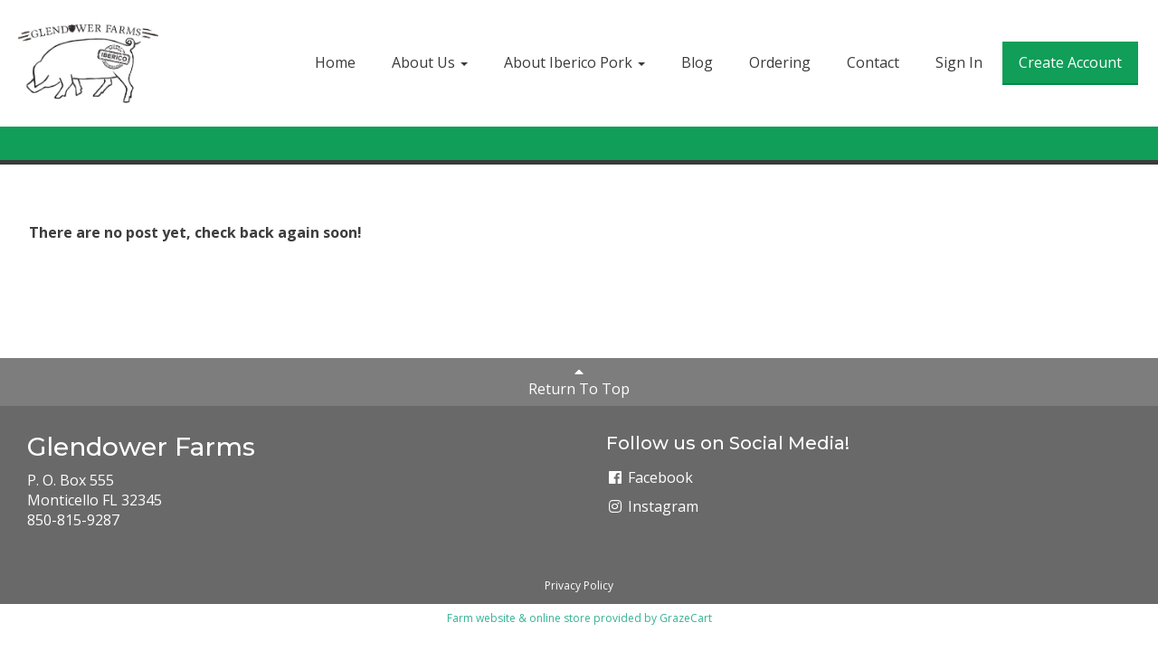

--- FILE ---
content_type: text/html; charset=UTF-8
request_url: https://glendowerfarms.com/blog/authors/anonymous
body_size: 5960
content:
<!DOCTYPE html>
<html lang="en-US">
<head>
<meta charset="utf-8">
<meta name="viewport" content="width=device-width, initial-scale=1">
<meta name="robots" content="all">

<title>Blog - Glendower Farms</title>
<meta name="description" content="The official blog of Glendower Farms">
<link rel="canonical" href="https://glendowerfarms.com/blog/authors/anonymous" />
<meta name="generator" content="GrazeCart">
<meta name="csrf-token" content="dMkWdhuBIs3eMpaGdgWHW3kznsd2XxwWdozLxL0u" id="csrfToken">
<link rel="icon" type="image/png" href="https://s3.amazonaws.com/grazecart/glendowerfarms/images/1606497135_5fc1336f4d950.png">
<link rel="stylesheet" href="https://fonts.googleapis.com/css?family=Montserrat:400,500,600,700%7COpen+Sans:400,500,600,700">

<link rel="stylesheet" href="https://use.fontawesome.com/releases/v5.8.1/css/all.css" integrity="sha384-50oBUHEmvpQ+1lW4y57PTFmhCaXp0ML5d60M1M7uH2+nqUivzIebhndOJK28anvf" crossorigin="anonymous">

<link rel="stylesheet" href="/theme/theme-variables.css?id=1606497138">
<link href="/themes/default/assets/public/css/tailwind-full.css?id=71f8e45e79b44db56e91840f335e3343" rel="stylesheet">

<link rel="stylesheet" href="/themes/default/assets/public/css/theme.css?id=683737e9169e6f4489e74d42d473e821">
<link rel="stylesheet" href="/theme/theme.css?id=v1.1_1606497138">
<style>
    /* .fa-linkedin-square is outdated since fontawesome 4.7.0, but these values are stored in db
    so this class mock .fa-linkedin icon so we won't need to update records in db */
    .fa-linkedin-square:before {
        content: "\f08c";
    }
</style>


<script src="https://js.stripe.com/v3/"></script>

        <script src="https://checkoutshopper-test.adyen.com/checkoutshopper/sdk/5.29.0/adyen.js"
                integrity="sha384-V7uOD/4bQuWLJRCDSfc60tVzD6rYW5BkkY3GYnaFjgg/guMih1Kx6N5Vo9dBtN3y"
                crossorigin="anonymous"></script>

        <link rel="stylesheet"
              href="https://checkoutshopper-test.adyen.com/checkoutshopper/sdk/5.29.0/adyen.css"
              integrity="sha384-jAG16Mh+vYdXeyWKqPqL7chbdFT1aS5qjt/8jGJz5vBrI1RJ3m6/uFfMZt8li/rT"
              crossorigin="anonymous">
    
      <script>(function(d, s, id) {
    var js, fjs = d.getElementsByTagName(s)[0];
    if (d.getElementById(id)) return;
    js = d.createElement(s); js.id = id;
    js.src = "//connect.facebook.net/en_US/sdk.js#xfbml=1&version=v2.7&appId=";
    fjs.parentNode.insertBefore(js, fjs);
  }(document, 'script', 'facebook-jssdk'));</script>  


<!-- Facebook Pixel Code -->
<script>
  !function(f,b,e,v,n,t,s)
  {if(f.fbq)return;n=f.fbq=function(){n.callMethod?
  n.callMethod.apply(n,arguments):n.queue.push(arguments)};
  if(!f._fbq)f._fbq=n;n.push=n;n.loaded=!0;n.version='2.0';
  n.queue=[];t=b.createElement(e);t.async=!0;
  t.src=v;s=b.getElementsByTagName(e)[0];
  s.parentNode.insertBefore(t,s)}(window, document,'script',
  'https://connect.facebook.net/en_US/fbevents.js');
  fbq('init', '@glendowerfarms');
  fbq('track', 'PageView');
</script>
<!-- End Facebook Pixel Code -->
<!-- Global site tag (gtag.js) - Google Analytics -->
<script async src="https://www.googletagmanager.com/gtag/js?id=UA-120898660-1"></script>
<script>
  window.dataLayer = window.dataLayer || [];
  function gtag(){dataLayer.push(arguments);}
  gtag('js', new Date());

  gtag('config', 'UA-120898660-1');
</script>

<style >[wire\:loading], [wire\:loading\.delay], [wire\:loading\.inline-block], [wire\:loading\.inline], [wire\:loading\.block], [wire\:loading\.flex], [wire\:loading\.table], [wire\:loading\.grid], [wire\:loading\.inline-flex] {display: none;}[wire\:loading\.delay\.shortest], [wire\:loading\.delay\.shorter], [wire\:loading\.delay\.short], [wire\:loading\.delay\.long], [wire\:loading\.delay\.longer], [wire\:loading\.delay\.longest] {display:none;}[wire\:offline] {display: none;}[wire\:dirty]:not(textarea):not(input):not(select) {display: none;}input:-webkit-autofill, select:-webkit-autofill, textarea:-webkit-autofill {animation-duration: 50000s;animation-name: livewireautofill;}@keyframes livewireautofill { from {} }</style>
</head>

<body
		x-data="{ sidePanelOpened: false }"
		@side-panel-opened.window="sidePanelOpened = true"
		@side-panel-closed.window="setTimeout(() => sidePanelOpened = false, 250)"
		:style="{ overflow: sidePanelOpened ? 'hidden' : 'auto' }"
>

<div id="app">
<a id="top-of-page"></a>


<!-- Start Site Header -->

<div class="siteHeader siteHeader--style2">
	<div class="siteHeader__container siteHeader__container--style2">
		<!-- Start Logo -->
		<div class="logo logo--style2">
			<div class="logo__container logo__container--style2">
									<a href="/">
						<img src="https://s3.amazonaws.com/grazecart/glendowerfarms/images/1537882269_5baa389d5fb83.jpg" class="logo__img logo__img--style2" alt="Glendower Farms Logo">
					</a>
						    </div>
		    <div class="siteHeader__mobileToggle">
		    	<button type="button" class="" onclick="toggle('#navigationMenu')">
		    		<i class="fa fa-bars"></i>
		    	</button>
			</div>
		</div>
		<!-- End Logo -->

		<!-- Start Main Navigation -->
		<div class="mainNavigation mainNavigation--style2 mainNavigation--visibility" id="mainNavigation">
												<ul class="mainNavigation__list">
						<li class="menu-item" id="menuItem_15">
            <a href="https://glendowerfarms.com/home">Home</a>
        </li>
                <li class="dropdown" id="menuItem_17">
            <a
                href="#"
                class="dropdown-toggle"
                data-toggle="dropdown"
                aria-expanded="false"
                data-keep-open=""
                data-menu="17"
            >
                About Us <span class="caret"></span>
            </a>
            <ul class="dropdown-menu" role="menu">
                                <li class="menu-item">
                    <a href="https://glendowerfarms.com/about-our-farm">About Our Farm</a>
                </li>
                            </ul>
        </li>
                <li class="dropdown" id="menuItem_23">
            <a
                href="#"
                class="dropdown-toggle"
                data-toggle="dropdown"
                aria-expanded="false"
                data-keep-open=""
                data-menu="23"
            >
                About Iberico Pork <span class="caret"></span>
            </a>
            <ul class="dropdown-menu" role="menu">
                                <li class="menu-item">
                    <a href="https://glendowerfarms.com/tips-for-cooking-iberico-pork">Tips for Cooking Iberico Pork</a>
                </li>
                                <li class="menu-item">
                    <a href="https://glendowerfarms.com/our-pork-choices">Our Pork Choices</a>
                </li>
                                <li class="menu-item">
                    <a href="https://glendowerfarms.com/skin-and-bones">Skin and Bones</a>
                </li>
                                <li class="menu-item">
                    <a href="https://glendowerfarms.com/fat">Fat</a>
                </li>
                                <li class="menu-item">
                    <a href="https://glendowerfarms.com/our-sausages">Our Sausages</a>
                </li>
                                <li class="menu-item">
                    <a href="https://glendowerfarms.com/pork-recipes">Pork Recipes</a>
                </li>
                            </ul>
        </li>
                <li class="menu-item" id="menuItem_40">
            <a href="https://glendowerfarms.com/blog">Blog</a>
        </li>
                <li class="menu-item" id="menuItem_1">
            <a href="https://glendowerfarms.com/store">Ordering</a>
        </li>
                <li class="menu-item" id="menuItem_5">
            <a href="https://glendowerfarms.com/contact">Contact</a>
        </li>
    
						<li>
							<a href="https://glendowerfarms.com/login">Sign In</a>
						</li>
						<li>
							<a href="https://glendowerfarms.com/register" class="cta">Create Account</a>
						</li>
					</ul>
									</div>
		<!-- End Main Navigation -->

	</div>

	<ul class="mobileNav">
			<li>
				<a href="/navigation/store"><i class="fa fa-lg fa-search"></i> Shop</a>
			</li>
			<li>
				<a href="https://glendowerfarms.com/login"><i class="fa fa-lg fa-user"></i> Sign In</a>
			</li>
			<li>
				<a href="/navigation/index"><i class="fa fa-lg fa-bars"></i> Menu</a>
			</li>
		</ul>
	
	<!-- Status Bar -->
    <div class="orderStatusBar">
    					<ul class="orderStatus">
    <li class="orderStatus__container">
        <a href="/login">Sign In</a> or <a href="/register">Create Account</a>
    </li>
</ul>
			</div>
</div>
<!-- End Site Header -->

<!-- Start Site Messages -->
<!-- End Site Messages -->

<!-- Start Main Content -->
    <div class="tw-reset">
        <div class="tw-bg-white tw-pb-12 sm:tw-pb-24">
            <div class="tw-mx-auto tw-max-w-7xl tw-px-6 lg:tw-px-8">
                
                
                <div class="tw-mx-auto tw-mt-16 tw-grid tw-max-w-2xl tw-grid-cols-1 tw-gap-x-8 tw-gap-y-20 lg:tw-mx-0 lg:tw-max-w-none lg:tw-grid-cols-3 blog__grid">
                    
                                            <b>There are no post yet, check back again soon!</b>
                                    </div>
            </div>

            <div class="tw-mt-8 tw-text-center">
                
            </div>
        </div>
    </div>
<!-- End Main Content -->

<!-- Start Back To Top Link -->
<div class="backToTopLink__container">
	<a href="#top-of-page" class="backToTopLink__link"><i class="fa fa-caret-up"></i> Return To Top</a>
</div>
<!-- End Back To Top Link -->

<!-- Start Site Footer -->
<div class="siteFooter">
	<div class="siteFooter__container">
				<!-- Start Contact Card Widget --><div class="footerWidget__slot footerWidget__slot--half-width" id="footerWidget--6"><section class="contactDetailsWidget text-left" id="contactDetailsWidget6">
    <h2 class="contactDetailsWidget__heading h3">Glendower Farms</h2>
    <ul class="contactDetailsWidget__list">
        <li>P. O. Box 555<br/>Monticello FL 32345</li>
        <li>850-815-9287</li>
    </ul>
    </section></div><!-- End Contact Card Widget --><!-- Start Social Networks Widget --><div class="footerWidget__slot footerWidget__slot--half-width" id="footerWidget--48"><section class="linkListWidget text-center" id="linkListWidget48">
        <h2 class="h4">Follow us on Social Media!</h2>
        <ul class="linkListWidget__list linkListWidget__list--vertical">
                	<li><a href="https://glendowerfarms.com/glendowerfarms"><i class="fab fa-fw fa-facebook"></i> Facebook</a></li>
                	<li><a href="https://glendowerfarms.com/glendowerfarms"><i class="fab fa-fw fa-instagram"></i> Instagram</a></li>
            </ul>
</section></div><!-- End Social Networks Widget -->
	</div>

	<div class="text-center" style="padding: 12px;">
		<div class="text-center legal-links">
		
								<a href="https://glendowerfarms.com/privacy" target="_blank">Privacy Policy</a>
			</div>
		</div>	
</div><!-- End Main Content -->


<!-- Start Accreditation Footer-->
<ul class="footerAccreditation">
<li class="accreditation" style="color: #34b393;">
    Farm website & online store provided by <a href="https://grazecart.com" rel="nofollow" title="Farm Websites & E-commerce">GrazeCart</a>
</li>
    
</ul>    <!-- End Accreditation Footer -->
<a id="bottom-of-page"></a>

<!-- Update Delivery Modal -->
<div class="modal fade" tabindex="-1" role="dialog" id="updateDeliveryOptionModal">
  <div class="modal-dialog" role="document">
    <div class="modal-content">
      <div class="modal-body">
        <button type="button" class="close" data-dismiss="modal" aria-label="Close"><span aria-hidden="true">&times;</span></button>
            <update-delivery-option
              search=""
              selected=""
              heading-text="Update your delivery preference"
            ></update-delivery-option>
                  </div>
    </div><!-- /.modal-content -->
  </div><!-- /.modal-dialog -->
</div><!-- /.modal -->
<!-- End Update Delivery Modal -->
</div>


<div wire:id="g9mSkoYwRal4yOIrH4g7" wire:initial-data="{&quot;fingerprint&quot;:{&quot;id&quot;:&quot;g9mSkoYwRal4yOIrH4g7&quot;,&quot;name&quot;:&quot;theme.side-panel&quot;,&quot;locale&quot;:&quot;en&quot;,&quot;path&quot;:&quot;blog\/authors\/anonymous&quot;,&quot;method&quot;:&quot;GET&quot;,&quot;v&quot;:&quot;acj&quot;},&quot;effects&quot;:{&quot;listeners&quot;:[&quot;openPanel&quot;,&quot;closePanel&quot;]},&quot;serverMemo&quot;:{&quot;children&quot;:[],&quot;errors&quot;:[],&quot;htmlHash&quot;:&quot;f4a08003&quot;,&quot;data&quot;:{&quot;open&quot;:false,&quot;title&quot;:&quot;Default Panel&quot;,&quot;component&quot;:&quot;&quot;},&quot;dataMeta&quot;:[],&quot;checksum&quot;:&quot;eee936082d244e4f2e6c5e576b93350bf6fb41c9debbc7249508e3916d504d99&quot;}}" class="tw-reset">
    <div
        x-data="{ open: window.Livewire.find('g9mSkoYwRal4yOIrH4g7').entangle('open').defer }"
        x-init="$watch('open', value => $dispatch(value === true ? 'side-panel-opened' : 'side-panel-closed'))"
        @keydown.window.escape="open = false"
        x-cloak
        style="display: none;"
        x-show="open"
        aria-labelledby="slide-over-title"
        x-ref="dialog"
        aria-modal="true"
        class="tw-relative tw-z-[150]"
    >
        <div
            x-show="open"
            x-cloak
            style="display: none;"
            x-transition:enter="tw-ease-in-out tw-duration-300"
            x-transition:enter-start="tw-opacity-0"
            x-transition:enter-end="tw-opacity-100"
            x-transition:leave="tw-ease-in-out tw-duration-250"
            x-transition:leave-start="tw-opacity-100"
            x-transition:leave-end="tw-opacity-0"
            class="tw-fixed tw-inset-0 tw-bg-gray-500 tw-bg-opacity-75 tw-transition-opacity"
        ></div>

        <div class="tw-fixed tw-inset-0 tw-overflow-hidden">
            <div class="tw-absolute tw-inset-0 tw-overflow-hidden">
                <div class="tw-pointer-events-none tw-fixed tw-inset-y-0 tw-right-0 tw-flex tw-max-w-full tw-pl-10">
                    <div
                        x-show="open"
                        x-cloak
                        style="display: none;"
                        x-transition:enter="tw-transform tw-transition tw-ease-in-out tw-duration-500 sm:tw-duration-700"
                        x-transition:enter-start="tw-translate-x-full"
                        x-transition:enter-end="tw-translate-x-0"
                        x-transition:leave="tw-transform tw-transition tw-ease-in-out tw-duration-300 sm:tw-duration-500"
                        x-transition:leave-start="tw-translate-x-0"
                        x-transition:leave-end="tw-translate-x-full"
                        class="tw-pointer-events-auto tw-w-full tw-max-w-md"
                        @click.away="open = false"
                    >
                        <div class="tw-flex tw-h-full ">
                                                    </div>
                    </div>
                </div>
            </div>
        </div>
    </div>
</div>


<!-- Livewire Component wire-end:g9mSkoYwRal4yOIrH4g7 --><div wire:id="s1mFFnPTKEJHnEI51aOI" wire:initial-data="{&quot;fingerprint&quot;:{&quot;id&quot;:&quot;s1mFFnPTKEJHnEI51aOI&quot;,&quot;name&quot;:&quot;theme.modal&quot;,&quot;locale&quot;:&quot;en&quot;,&quot;path&quot;:&quot;blog\/authors\/anonymous&quot;,&quot;method&quot;:&quot;GET&quot;,&quot;v&quot;:&quot;acj&quot;},&quot;effects&quot;:{&quot;listeners&quot;:[&quot;openModal&quot;]},&quot;serverMemo&quot;:{&quot;children&quot;:[],&quot;errors&quot;:[],&quot;htmlHash&quot;:&quot;b61bcf26&quot;,&quot;data&quot;:{&quot;open&quot;:false,&quot;title&quot;:&quot;&quot;,&quot;message&quot;:&quot;&quot;},&quot;dataMeta&quot;:[],&quot;checksum&quot;:&quot;f6cffaa708aa3f9f8496fd76158fef7f6298fc7550d145a08353df4b352ca1c9&quot;}}" x-data="{ open: window.Livewire.find('s1mFFnPTKEJHnEI51aOI').entangle('open') }"
     x-init="$watch('open', value => $dispatch(value === true ? 'modal-panel-opened' : 'modal-panel-closed'))"
     x-show="open"
     x-cloak
     class="tw-reset"
     aria-labelledby="slide-over-title"
     x-ref="dialog"
     aria-modal="true"
     @click.stop=""
>
    <div class="tw-relative tw-z-[1000]" aria-labelledby="modal-title" role="dialog" aria-modal="true">
        <div x-show="open"
             x-cloak
             style="display: none;"
             x-transition:enter="tw-ease-in-out tw-duration-500"
             x-transition:enter-start="tw-opacity-0"
             x-transition:enter-end="tw-opacity-100"
             x-transition:leave="tw-ease-in-out tw-duration-500"
             x-transition:leave-start="tw-opacity-100"
             x-transition:leave-end="tw-opacity-0"

             class="tw-fixed tw-inset-0 tw-bg-gray-500 tw-bg-opacity-75 tw-transition-opacity"
        ></div>

        <div class="tw-fixed tw-inset-0 tw-z-10 tw-overflow-y-auto">
            <div class="tw-flex tw-min-h-full tw-justify-center tw-text-center tw-items-center tw-p-0">
                <div
                    x-show="open"
                    x-cloak
                    style="display: none;"
                    x-transition:enter="tw-ease-out tw-duration-300"
                    x-transition:enter-start="tw-opacity-0 tw-translate-y-0 tw-scale-95"
                    x-transition:enter-end="tw-opacity-100 tw-translate-y-0 tw-scale-100"
                    x-transition:leave="tw-ease-in tw-duration-200"
                    x-transition:leave-start="tw-opacity-100 tw-translate-y-0 tw-scale-100"
                    x-transition:leave-end="tw-opacity-0 tw-translate-y-0 tw-scale-95"
                    class="tw-relative tw-transform tw-overflow-hidden tw-rounded-lg tw-bg-white tw-px-4 tw-pt-5 tw-pb-4 tw-text-left tw-shadow-xl tw-transition-all sm:tw-my-8 sm:tw-w-full sm:tw-max-w-lg sm:tw-p-6"
                >
                    <div class="tw-absolute tw-top-0 tw-right-0 tw-hidden tw-pt-4 tw-pr-4 sm:tw-block">
                        <button type="button" @click.stop="open = false" class="tw-rounded-md tw-bg-white tw-text-gray-400 hover:tw-text-gray-500 focus:tw-outline-none focus:tw-ring-2 focus:tw-ring-theme-action-color/50 focus:tw-ring-offset-2">
                            <span class="tw-sr-only">Close</span>
                            <svg class="tw-h-6 tw-w-6" fill="none" viewBox="0 0 24 24" stroke-width="1.5" stroke="currentColor" aria-hidden="true">
                                <path stroke-linecap="round" stroke-linejoin="round" d="M6 18L18 6M6 6l12 12" />
                            </svg>
                        </button>
                    </div>
                    <div class="sm:tw-flex sm:tw-items-start">
                        <div class="tw-mx-auto tw-flex tw-h-12 tw-w-12 tw-flex-shrink-0 tw-items-center tw-justify-center tw-rounded-full tw-bg-red-100 sm:tw-mx-0 sm:tw-h-10 sm:tw-w-10">
                            <svg class="tw-h-6 tw-w-6 tw-text-red-600" fill="none" viewBox="0 0 24 24" stroke-width="1.5" stroke="currentColor" aria-hidden="true">
                                <path stroke-linecap="round" stroke-linejoin="round" d="M12 9v3.75m-9.303 3.376c-.866 1.5.217 3.374 1.948 3.374h14.71c1.73 0 2.813-1.874 1.948-3.374L13.949 3.378c-.866-1.5-3.032-1.5-3.898 0L2.697 16.126zM12 15.75h.007v.008H12v-.008z" />
                            </svg>
                        </div>
                        <div class="tw-mt-3 tw-text-center sm:tw-mt-0 sm:tw-ml-4 sm:tw-text-left">
                            <h3 class="tw-text-base tw-font-semibold tw-leading-6 tw-text-gray-900" id="modal-title"></h3>
                            <div class="tw-mt-2">
                                <p class="tw-text-sm tw-text-gray-500"></p>
                            </div>
                        </div>
                    </div>
                    <div class="tw-mt-5 sm:tw-mt-4 sm:tw-flex sm:tw-flex-row-reverse">

                        <button @click.stop="open = false" type="button" class="tw-mt-3 tw-inline-flex tw-w-full tw-justify-center tw-rounded-md tw-bg-white tw-px-3 tw-py-2 tw-text-sm tw-font-semibold tw-text-gray-900 tw-shadow-sm tw-ring-1 tw-ring-inset tw-ring-gray-300 hover:tw-bg-gray-50 sm:tw-mt-0 sm:tw-w-auto">Cancel</button>
                    </div>
                </div>
            </div>
        </div>
    </div>
</div>

<!-- Livewire Component wire-end:s1mFFnPTKEJHnEI51aOI -->
<!-- Scripts -->
<script src="https://ajax.googleapis.com/ajax/libs/jquery/1.11.2/jquery.min.js"></script>
<script src="https://glendowerfarms.com/themes/default/assets/public/js/bootstrap.min.js"></script>


<script src="/js/vue.min.js"></script>

<script src="/vendor/livewire/livewire.js?id=90730a3b0e7144480175" data-turbo-eval="false" data-turbolinks-eval="false" ></script><script data-turbo-eval="false" data-turbolinks-eval="false" >window.livewire = new Livewire();window.Livewire = window.livewire;window.livewire_app_url = '';window.livewire_token = 'dMkWdhuBIs3eMpaGdgWHW3kznsd2XxwWdozLxL0u';window.deferLoadingAlpine = function (callback) {window.addEventListener('livewire:load', function () {callback();});};let started = false;window.addEventListener('alpine:initializing', function () {if (! started) {window.livewire.start();started = true;}});document.addEventListener("DOMContentLoaded", function () {if (! started) {window.livewire.start();started = true;}});</script>

<script src="https://cdn.jsdelivr.net/npm/promise-polyfill@8/dist/polyfill.min.js"></script>
<script src="https://unpkg.com/axios@1.0.0/dist/axios.min.js"></script>
<script src="/js/theme.js?id=00dccfc039f742b91203300ab74b6493"></script>
<script src="/js/update-delivery-option.js?id=761af71566f6d1f46085ef03ce5c0800"></script>
<script src="/js/popper.js?id=4db7be013953f74e154cd27a63fb5da2"></script>
<script>
window.addEventListener('load', function(){
if(jQuery('div:contains("Thank you! Your message has been sent.")').is(':visible')){
gtag('event', 'submit', {
  'event_category' : 'form',
  'event_label' : 'contact us'
});
}
})
</script>

<script>
window.addEventListener('load', function(){
jQuery('button:contains("Create Account")').click(function(){
gtag('event', 'submit', {
  'event_category' : 'form',
  'event_label' : 'create account'
});
});
});
</script>



</body>
</html>



--- FILE ---
content_type: text/css; charset=UTF-8
request_url: https://glendowerfarms.com/theme/theme-variables.css?id=1606497138
body_size: 1211
content:
:root {
	--display-font-family: Montserrat;
	--body-font-family: Open Sans;

	--font-size: 16px

	--logo-padding: 20px;
	--logo-height: 100px;

	--header-width: 1366px;
	--header-border-position: bottom;
	--header-border-size: 5px;
	--header-bg-color: 255 255 255;
	--header-border-color: 58 58 58;

	--brand-color: 58 58 58;
	--brand-color-inverted: 255 255 255;

	--background-color: 255 15 ;
	--text-color: 61 61 61;
	--link-color: 31 125 184;

	--action-color: 16 158 88;
	--action-color-inverted: 255 15 ;

	--announcement-bar-bg-color: 236 86 61;
	--announcement-bar-text-color: 255 255 255;
	--announcement-bar-link-color: 255 255 255;

	--main-navigation-bg-color: 255 255 255;
	--main-navigation-link-color: 58 58 58;
	--main-navigation-link-color-hover: 58 58 58;
	--main-navigation-link-bg-color: 66 54 38;
	--main-navigation-link-font-size: 16px;
	--main-navigation-link-alignment: right;

	--auxiliary-bg-color: transparent;
	--auxiliary-border-color: transparent;
	--auxiliary-link-color: inherit;

	--order-status-bg-color: 16 158 88;
	--order-status-color: transparent;

	--store-menu-bg_color: 248 248 248;
	--store-menu-color: 119 7 ;

	--footer-bg-color: 105 105 105;
	--footer-color: 255 255 255;
	--footer-link-color: 255 15 ;
}

/*Custom Styles*/



--- FILE ---
content_type: text/css; charset=UTF-8
request_url: https://glendowerfarms.com/theme/theme.css?id=v1.1_1606497138
body_size: 2141
content:
:root {
	--brand_color: #3a3a3a;
	--brand_color_inverted: #ffffff;
	--background_color: #FFF;
	--text_color: #3d3d3d;
	--link_color: #1f7db8;
}

body {
	background-color: var(--background_color);
	color: var(--text_color);
}

.h1, .h2, .h3, .h4, .h5, .h6, h1, h2, h3, h4, h5, h6, legend {
	font-family: Montserrat;
}

body, p, label, .paragraph {
	font-family: Open Sans;
	font-size: 16px;
}

a {
	color: var(--link_color);
}

a:hover {
	text-decoration: underline;
}

.brand {
	background-color: #3a3a3a;
	color: #ffffff;
	border-color: #3a3a3a;
}

.text-brand {
	color: #3a3a3a;
}

.text-action {
	color: #109e58;
}

.brand-inverted {
	background-color: #ffffff;
	color: #3a3a3a;
	border-color: #ffffff;
}

.action {
	background-color: #109e58;
	color: #FFF;
	border-color: #109e58;
}

.action-inverted {
	background-color: #FFF;
	color: #109e58;
	border-color: #FFF;
}

/* SiteHeader */

.announcement_bar {
	background-color: #ec563d;
	color: #ffffff;
}

.announcement_bar a {
	color: #ffffff;
}

.siteHeader {
	background-color: #ffffff;
	color: #3a3a3a;
	border-bottom-style: solid;
	border-bottom-width: 5px;
	border-bottom-color: #3a3a3a;
}

.siteHeader__container {
	max-width: 1366px;
}

/* MainNavigation */

.mainNavigation, .mobileNav {
	background-color: #ffffff;
}

.mainNavigation__list {
	text-align: right !important;
}

.siteHeader__container--style4 {
	text-align: right;
}

.mainNavigation__list > li > a {
	font-size: 16px;
}

/*Mobile Nav*/
.mobileNav > li > a {
	color: #3a3a3a;
	background-color: #423626;
}

.mobileNav > li > a:hover {
	background-color: #1a0e00;
}

.mobileNav > li > a:focus {
	background-color: #1a0e00;
}

/* Underline Link Effect */
	.mainNavigation__list > li > a {
		color: #3a3a3a;
		background-color: transparent;
		border-bottom: solid 2px transparent;
	}
	.mainNavigation__list > li > a:hover {
		color: #3a3a3a;
		background-color: transparent;
		border-bottom: solid 2px #3a3a3a;
	}

	.mobileNav > li > a {
		color: #3a3a3a;
		background-color: transparent;
		border-bottom: solid 2px transparent;
	}

	.mobileNav > li > a:hover {
		color: #3a3a3a;
		background-color: transparent;
		border-bottom: solid 2px #3a3a3a;
	}

	.mobileNav > li > a:focus {
		color: #3a3a3a;
		background-color: transparent;
		border-bottom: solid 2px #3a3a3a;
	}


.mainNavigation__list > li > a {
	transition: all 0.2s ease-in-out;
}

/* Auxiliary Navigation (Use this for the account menu, sign up cta, cart, etc,) */

.auxiliaryMenu--block, .auxiliaryMenu__container {
	background-color: transparent;
		border-bottom: none;
	}

.auxiliaryMenu {
	max-width: 1366px;
}

		.auxiliaryMenu > li > a {
				color: #505050;
			}

	.auxiliaryMenu > li > a:hover, .auxiliaryMenu > li > a:focus {
				color: #787878;
			}
	
.order__delivery_threshold_difference, .order__delivery_threshold_difference-met {
    background-color: #109e58;
    color: transparent;
}

/* OrderStatus */
.orderStatusBar {
	background-color: #109e58;
}

.orderStatus__container {
	color: transparent;
}

.orderStatus__container a {
	border-bottom-color: #42d08a;
	color: transparent;
}

.orderStatus__container a:hover {
	border-bottom-color: transparent;
}

.orderStatus__mobileToggle {
	color: transparent;
}

.orderStatus__mobileToggle a {
	border-bottom-color: #42d08a;
	color: transparent;
}

.orderStatus__mobileToggle a:hover {
	border-bottom-color: transparent;
}

/* Logo */

.logo {
	color: #3a3a3a;
	font-size: 16px;
	padding: 20px;
}

.logo__img {
	max-height: 100px;
}

@media (max-width: 414px) {.logo {padding: 15px;}.logo__img {max-height: 75px;}}

.siteFooter {
	background-color: #696969;
	color: #ffffff;
}

.siteFooter .tw-prose {
	--tw-prose-headings: #ffffff;
	--tw-prose-body: #ffffff;
	--tw-prose-p: #ffffff;
	--tw-prose-a: #FFF;
	--tw-prose-bullets: #ffffff;
}

.siteFooter h1, .siteFooter h2, .siteFooter h3, .siteFooter h4, .siteFooter h5, .siteFooter h6 {
	color: #ffffff;
}

.siteFooter a {
	--tw-prose-a: #FFF;
	color: #FFF;
}

.siteFooter a:hover, .siteFooter a:focus {
	color: #ebebeb;
}

.siteFooter img {
	margin-left: auto;
	margin-right: auto;
}

.backToTopLink__container {
	background-color: #7d7d7d;
}

.backToTopLink__container a {
	color: #FFF;
}

/* Buttons */
.btn-brand, .btn-default, .btn-primary {
	background-color: #3a3a3a !important;
	border-color: #262626 !important;
	color: #ffffff !important;
}

.btn-brand-inverted {
	background-color: #ffffff;
	color: #3a3a3a;
	border: solid 1px #3a3a3a;
}

.btn-brand-inverted:hover {
	background-color: #3a3a3a;
	color: #ffffff;
	border: solid 1px #3a3a3a;
}



.btn-brand:hover, .btn-default:hover, .btn-primary:hover {
		background-color: #626262 !important;
	border-color: #626262 !important;
		color: #ffffff !important;
}

.btn-danger, .btn-action, .cta {
	background-color: #109e58 !important;
	border-color: #008a44 !important;
	color: #FFF !important;
}
.btn-danger:hover, .btn-action:hover, .cta:hover {
		background-color: #38c680 !important;
	border-color: #38c680 !important;
	
	color: #FFF !important;
}

.btn-action-inverted {
	background-color: #FFF;
	color: #109e58;
	border: solid 1px #109e58;
}

.btn-action-inverted:hover {
	background-color: #109e58;
	color: #FFF;
	border: solid 1px #109e58;
}

.bullet, .confirmation__step-number {
	background-color: #3a3a3a;
	color: #ffffff;
}

/* Store Menu */
.storeIndex__sideBarList--style2 {
	background-color: #f8f8f8 !important;
	border-color: #f8f8f8 !important;
	color: #777;
}

.storeSearch__input--style2 {
	border-color: #f8f8f8 !important;
}

.storeIndex__sideBarList--style2 > li > a {
	color: #777;
	border-color: #eeeeee !important;
}

.storeIndex__sideBarList--style2 > li > a:hover {
	color: #777;
	background-color: #eeeeee !important;
}

.storeSearch__button--style2 {
	color: #777;
}

.banner__protocols li:before {
    color: #3a3a3a
}

/*Custom Styles*/

